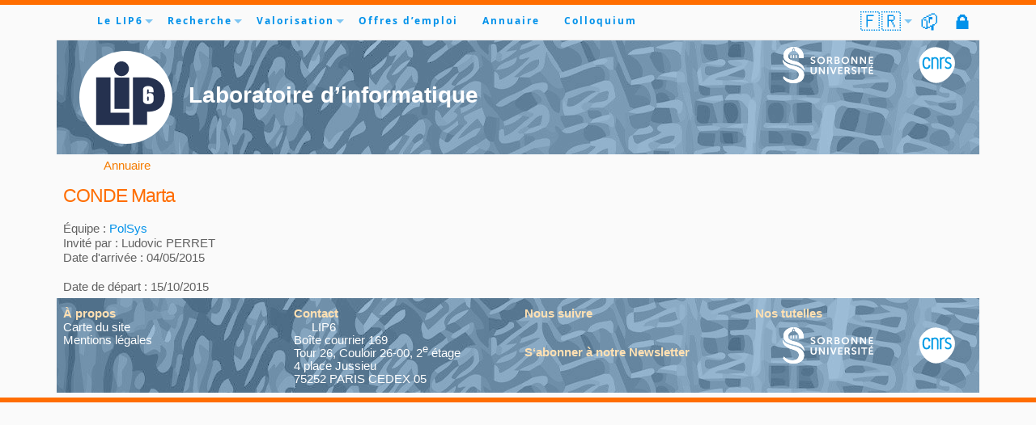

--- FILE ---
content_type: text/html; charset=UTF-8
request_url: https://www.lip6.fr/actualite/personnes-fiche.php?ident=I1001
body_size: 8038
content:
<!DOCTYPE html>
<!--[if lt IE 8 ]><html class='no-js ie ie7' lang='fr'> <![endif]-->
<!--[if IE 8 ]><html class='no-js ie ie8' lang='fr'> <![endif]-->
<!--[if (gte IE 8)|!(IE)]><!--><html class='no-js' xml:lang='fr' lang='fr'> <!--<![endif]-->
<head>
<meta http-equiv='content-type' content='text/html;charset=utf-8' >
<meta name='language' content='fr' >
<meta lang='fr' name='description' content='LIP6: UMR7606 - Laboratoire de recherche en informatique de Sorbonne Université' >
<meta name='viewport' content='width=device-width, initial-scale=1, viewport-fit=cover' >
<link rel='shortcut icon' type='image/png' href='../favicon.png' >
	<link href='../bootstrap/css/bootstrap.min.css' rel='stylesheet'>
<link rel='stylesheet' type='text/css' media='all' href='../css/color-scheme.css' >
<link rel='stylesheet' media='all' href='../css/fonts.css'>
<link rel='stylesheet' media='all' href='../css/font-awesome/css/all.min.css'>
<link rel='stylesheet' media='all' href='../css/superfish.css' >
<link rel='stylesheet' media='all' href='../css/navigation.css' >
<link rel='stylesheet' media='all' href='../css/superfish-adapt.css' >
<link rel='stylesheet' media='all' href='../css/common.css' >
<link rel='stylesheet' media='all' href='../css/su.css' >
<link rel='stylesheet' media='all' href='../css/header_footer.css' >
<link rel='stylesheet'  media='all' href='../css/blue.css' >
<link rel='stylesheet'  media='print' href='../css/su-print.css' >
<script src='../js/jquery.js'></script>
<script src='../js/modernizr-3.3.1-custom.min.js'></script>
<script src='../js/jquery.fittext.js'></script>
<script src='../js/hoverIntent.js'></script>
<script src='../js/superfish.js'></script>
	<script src='../bootstrap/js/bootstrap.bundle.min.js'></script>
<meta name='robots' content='index, nofollow'>
<title>CONDE Marta</title>
</body>
</head>
<body>
	<div class='container-md g-0'>
<!-- Header
================================================== -->
<header class='header-content ' id='top'>
<div class='row'>
<nav id='nav-wrap'>
<a class='mobile-btn' href='#nav-wrap' title='Show navigation'>Show Menu</a>
<a class='mobile-btn' href='#' title='Hide navigation'>Hide Menu</a>

<ul id='navigation' class='sf-menu fa-ul'>
<li class='home'><a href='../'><i class='fa-li fa fa-home'></i>&nbsp;</a></li>
<li class='has-children'><a href='#'>Le LIP6</a>
	<ul>
		<li class='nav-item'><a href='../presentation/directeur.php'>À propos</a></li>
		<li class='nav-item'><a href='../actualite/press.php?type_press=INFLUENCE'>Rayonnement Scientifique</a></li>
		<li class='nav-item'><a href='../presentation/organigramme.php'>Organigrammes</a></li>
		<li class='has-children'><a href='#'>Organisation</a>
		<ul>
			<li class='nav-item'><a href='../presentation/organisation-direction.php'>Comité de Direction</a></li>
			<li class='nav-item'><a href='../presentation/organisation-serv-adm.php'>Direction Adminis&shy;trative et Financière</a></li>
			<li class='nav-item'><a href='../presentation/organisation-serv-info.php'>Direction de l’Ingénierie Numérique</a></li>
			<li class='nav-item'><a href='../presentation/organisation-conseil-scien.php'>Conseil scientifique</a></li>
			<li class='nav-item'><a href='../presentation/organisation-conseil-labo.php'>Conseil de laboratoire</a></li>
			<li class='nav-item'><a href='../presentation/organisation-conseil-doct.php'>Conseil des doctorants</a></li>
		</ul></li>
		<li class='nav-item'><a href='../actualite/press.php?type_press=MEDIATION'>Médiation Scientifique</a></li>
		<li class='nav-item'><a href='../liens/environnement.php'>Enseignements</a></li>
		<li class='nav-item'><a href='../informations/comment.php'>Localisation & Contact</a></li>
	</ul></li>
<li class='has-children'><a href='#'>Recherche</a>
	<ul>
		<li class='nav-item'><a href='../recherche/index.php'>Axes & Équipes</a></li>
		<li class='nav-item'><a href='../production/publications.php'>Publications</a></li>
		<li class='nav-item'><a class='has-children' href='#'>Projets</a>
			<ul>
				<li class='nav-item'><a href='../recherche/erc.php'>Projets ERC</a></li>
				<li class='nav-item'><a href='../recherche/projets.php?type_projet=EUR'>Projets Européens</a></li>
				<li class='nav-item'><a href='../recherche/projets.php?type_projet=PEPR'>France 2030</a></li>
				<li class='nav-item'><a href='../recherche/projets.php?type_projet=ANR'>Projets ANR</a></li>
			</ul>
		</li>
	<li class='nav-item'><a href='../production/rapport-activite.php'>Rapports d’activité</a></li>
	</ul></li>
<li class='has-children'><a href='#'>Valorisation</a>
	<ul>
	<li class='nav-item'><a href='../recherche/valorisation.php'>Nos compétences</a></li>
	<li class='nav-item'><a href='../recherche/collaborer.php'>Collaborer avec nous</a></li>
	<li class='nav-item'><a href='../production/logiciels.php'>Logiciels</a></li>
	<li class='nav-item'><a href='../production/brevets.php'>Brevets</a></li>
	<li class='nav-item'><a href='../production/startups.php'>Start-ups</a></li>
	</ul></li>
<li class='nav-item'><a href='../recherche/emplois.php'>Offres d’emploi</a></li>
<li class='nav-item'><a class='current' href='../informations/annuaire.php'>Annuaire</a></li>
<li class='nav-item'><a href='../colloquium/'>Colloquium</a></li>
<a class='intranet' href='https://intranet.lip6.fr' title='Intranet'>🔒</a>
<a class='webmail' href='https://webmail.lip6.fr' title='WebMail'>📫</a>
<li class='has-children languages'><a href='/actualite/personnes-fiche.php?ident=I1001&amp;LANG=fr' class='langue_courante' title='Accéder à la version française'>🇫🇷</a>
		<ul
><li class='nav-item'><a href='/actualite/personnes-fiche.php?ident=I1001&amp;LANG=fr' class='langue_courante' title='Accéder à la version française'>🇫🇷</a></a></li><li class='nav-item'><a href='/actualite/personnes-fiche.php?ident=I1001&amp;LANG=en' title='Accéder à la version anglaise'>🇬🇧</a></a></li>	</ul></li>
</ul> <!-- end #navigation -->
</nav> <!-- end #nav-wrap -->
</div>
<div class='row'>
<div class='col-6'>
<a href='..'><svg id='LIP6' version='1.1' xmlns='http://www.w3.org/2000/svg' xmlns:xlink='http://www.w3.org/1999/xlink' x='0' y='0' viewBox='0, 0, 195, 183'>
-<g>
	<path d="M97.5,181.25 C47.932,181.25 7.75,141.068 7.75,91.5 C7.75,41.932 47.932,1.75 97.5,1.75 C147.068,1.75 187.25,41.932 187.25,91.5 C187.25,141.068 147.068,181.25 97.5,181.25 z" fill="#FFFFFF"/>
	<path fill="var(--LIP6_logo_color)" d="M40.241,52.844 L67.937,52.844 L67.937,121.309 L104.124,121.309 L104.124,145 L40.241,145 z"/>
	<path fill="var(--LIP6_logo_color)" d="M75.578,53.26 L104.12,53.26 L104.12,113.74 L75.578,113.74 z"/>
	<path fill="var(--LIP6_logo_color)" d="M138.441,52.844 L111.259,52.844 L111.259,144.358 L138.441,144.358 L138.441,119.101 C138.441,119.101 172.759,122.498 172.759,87.841 C172.759,53.184 138.441,52.844 138.441,52.844 z M130.458,77.072 C130.58,75.727 130.635,74.453 131.521,73.252 C132.407,72.05 133.618,71.15 135.151,70.549 C136.686,69.949 138.455,69.649 140.461,69.649 C142.933,69.649 144.959,70.028 146.544,70.787 C148.129,71.545 149.262,72.613 149.946,73.993 C150.629,75.372 150.972,79.461 150.972,81.556 L141.557,81.556 C141.557,79.987 141.538,77.801 141.502,77.391 C141.465,76.981 141.29,76.638 140.973,76.359 C140.657,76.082 140.568,75.943 140.025,75.943 C139.57,75.943 139.478,76.074 139.185,76.336 C138.891,76.599 138.722,76.938 138.678,77.351 C138.636,77.765 138.611,78.599 138.611,79.856 L138.611,85.889 C139.062,84.998 139.725,84.329 140.598,83.883 C141.471,83.437 142.549,83.214 143.83,83.214 C145.446,83.214 146.874,83.628 148.11,84.457 C149.347,85.287 150.135,86.281 150.469,87.441 C150.803,88.602 150.972,90.171 150.972,92.145 L150.972,92.974 C150.972,95.323 150.876,97.07 150.688,98.217 C150.5,99.364 149.994,100.424 149.173,101.398 C148.351,102.373 147.226,103.128 145.793,103.667 C144.36,104.206 142.693,104.475 140.788,104.475 C138.419,104.475 136.478,104.165 134.967,103.544 C133.456,102.922 132.289,102.029 131.467,100.863 C130.646,99.697 130.619,98.471 130.481,97.188"/>
	<path fill="var(--LIP6_logo_color)" d="M138.611,94.659 C138.611,96.145 138.746,97.116 139.019,97.574 C139.29,98.032 139.43,98.261 140.062,98.261 C140.444,98.261 140.722,98.374 141.175,97.695 C141.571,97.298 141.515,95.766 141.556,94.92 L141.556,92.995 C141.556,91.802 141.415,90.983 141.137,90.539 C140.858,90.095 140.715,89.874 140.084,89.874 C139.467,89.874 139.326,90.086 139.041,90.509 C138.754,90.932 138.611,91.762 138.611,92.997 L138.611,94.659 L138.611,94.659 z"/>
	<path fill="var(--LIP6_logo_color)" d="M103.44,36.271 C103.44,44.152 97.051,50.541 89.17,50.541 C81.288,50.541 74.899,44.152 74.899,36.271 C74.899,28.389 81.288,22 89.17,22 C97.051,22 103.44,28.389 103.44,36.271 z"/>
</g>
</svg>
</a>
<span class='lab_title'>Laboratoire d’informatique</span>
</div>
<div class='col-3'>
</div>
<div class='col-3'>
<div class='row align-middle'><div class='col-8'>
	<a href='https://sciences.sorbonne-universite.fr' target='_blank' rel='noopener'><svg xmlns="http://www.w3.org/2000/svg" xmlns:xlink="http://www.w3.org/1999/xlink" id="SU" version="1.1" x="0px" y="0px" viewBox="0 0 112 45" enable-background="new 0 0 112 45" xml:space="preserve" class="injected-svg inline-svg">
<title>Sorbonne Universt&#xE9;</title>
    <path id="Trac" fill="var(--SU_logo_color)" stroke="none" d="M 12.8 14.1 L 14.3 14.1 L 14.3 10.799999 C 14.3 10.400002 14 10 13.5 10 C 13.1 10 12.7 10.299999 12.7 10.799999 L 12.7 14.1 L 12.8 14.1 Z"/>
    <path id="path1" fill="var(--SU_logo_color)" stroke="none" d="M 9.6 14.1 L 11.1 14.1 L 11.1 10.799999 C 11.1 10.400002 10.8 10 10.3 10 C 9.9 10 9.5 10.299999 9.5 10.799999 L 9.5 14.1 L 9.6 14.1 Z"/>
    <path id="path2" fill="var(--SU_logo_color)" stroke="none" d="M 16 14.1 L 17.5 14.1 L 17.5 10.799999 C 17.5 10.400002 17.200001 10 16.700001 10 C 16.299999 10 15.9 10.299999 15.9 10.799999 L 16 14.1 L 16 14.1 Z"/>
    <path id="path3" fill="var(--SU_logo_color)" stroke="none" d="M 13.9 1.900002 C 14.9 2.099998 15.3 3 15.3 3.599998 L 15.3 4.900002 L 16.200001 4.900002 L 16.200001 5.599998 C 18.6 6.700001 20.299999 9.200001 20.299999 11.799999 L 20.299999 11.799999 L 20.299999 14 L 25.9 14 L 25.9 11.700001 C 25.799999 4.5 20.6 0.099998 13.7 0 L 13.9 1.900002 Z"/>
    <path id="path4" fill="var(--SU_logo_color)" stroke="none" d="M 13.9 1.900002 C 14.9 2.099998 15.3 3 15.3 3.599998 L 15.3 4.900002 L 16.200001 4.900002 L 16.200001 5.599998 C 18.6 6.700001 20.299999 9.200001 20.299999 11.799999 L 20.299999 11.799999 L 20.299999 14 L 25.9 14 L 25.9 11.700001 C 25.799999 4.5 20.6 0.099998 13.7 0 L 13.9 1.900002 Z"/>
    <path id="path5" fill="var(--SU_logo_color)" stroke="none" d="M 12.9 3.5 L 12.9 4.799999 L 14.3 4.799999 L 14.3 3.5 C 14.3 3.099998 14 2.799999 13.6 2.799999 C 13.2 2.900002 12.9 3.200001 12.9 3.5"/>
    <path id="path6" fill="var(--SU_logo_color)" stroke="none" d="M 12.9 3.5 L 12.9 4.799999 L 14.3 4.799999 L 14.3 3.5 C 14.3 3.099998 14 2.799999 13.6 2.799999 C 13.2 2.900002 12.9 3.200001 12.9 3.5"/>
    <path id="path7" fill="var(--SU_logo_color)" stroke="none" d="M 14.6 17.6 C 8.9 16.1 6.7 14.9 6.7 11.299999 C 6.7 8.700001 8.4 6.5 10.9 5.5 L 10.9 4.900002 L 11.8 4.900002 L 11.8 3.599998 C 11.8 3 12.2 2.099998 13.2 1.900002 L 13.4 0 C 6.5 0.099998 0.6 4.799999 0.9 11.299999 C 1.2 18.5 9.1 20.5 13.4 21.4 C 16.799999 22.1 24.799999 24 26.799999 29.700001 C 26.799999 29.700001 27.6 20.299999 14.6 17.6"/>
    <path id="path8" fill="var(--SU_logo_color)" stroke="none" d="M 14.6 17.6 C 8.9 16.1 6.7 14.9 6.7 11.299999 C 6.7 8.700001 8.4 6.5 10.9 5.5 L 10.9 4.900002 L 11.8 4.900002 L 11.8 3.599998 C 11.8 3 12.2 2.099998 13.2 1.900002 L 13.4 0 C 6.5 0.099998 0.6 4.799999 0.9 11.299999 C 1.2 18.5 9.1 20.5 13.4 21.4 C 16.799999 22.1 24.799999 24 26.799999 29.700001 C 26.799999 29.700001 27.6 20.299999 14.6 17.6"/>
    <path id="path9" fill="var(--SU_logo_color)" stroke="none" d="M 12.7 27.6 C 18.5 29.4 20 31.5 20 34.5 C 20 39.099998 16.4 41 11.9 41 C 7.6 41 3.9 39 1.4 36.400002 L 0.5 38.299999 C 2.2 41.799999 7.3 45 13 45 L 13 45 L 13 45 C 20.299999 45.099998 26.5 41.599998 26.5 34.799999 C 26.5 27.4 18.4 24.5 14 23.5 C 10.5 22.700001 1.6 20.4 0 15.4 C 0.1 15.4 -1.7 24 12.7 27.6"/>
    <path id="path10" fill="var(--SU_logo_color)" stroke="none" d="M 12.7 27.6 C 18.5 29.4 20 31.5 20 34.5 C 20 39.099998 16.4 41 11.9 41 C 7.6 41 3.9 39 1.4 36.400002 L 0.5 38.299999 C 2.2 41.799999 7.3 45 13 45 L 13 45 L 13 45 C 20.299999 45.099998 26.5 41.599998 26.5 34.799999 C 26.5 27.4 18.4 24.5 14 23.5 C 10.5 22.700001 1.6 20.4 0 15.4 C 0.1 15.4 -1.7 24 12.7 27.6"/>
    <path id="path11" fill="var(--SU_color)" stroke="none" d="M 35.200001 18.799999 C 35.200001 18.799999 36.200001 19.700001 37.5 19.700001 C 38.200001 19.700001 38.799999 19.4 38.799999 18.6 C 38.799999 17 34.5 17.299999 34.5 14.6 C 34.5 13.1 35.799999 12.100002 37.599998 12.100002 C 39.400002 12.100002 40.299999 13 40.299999 13 L 39.599998 14.299999 C 39.599998 14.299999 38.700001 13.5 37.599998 13.5 C 36.799999 13.5 36.200001 13.9 36.200001 14.5 C 36.200001 16.1 40.5 15.700001 40.5 18.5 C 40.5 19.9 39.400002 21.1 37.5 21.1 C 35.5 21.1 34.400002 19.9 34.400002 19.9 L 35.200001 18.799999 Z"/>
    <path id="path12" fill="var(--SU_color)" stroke="none" d="M 47.5 19.799999 C 49.200001 19.799999 50.5 18.5 50.5 16.700001 C 50.5 15 49.200001 13.700001 47.5 13.700001 C 45.799999 13.700001 44.5 15 44.5 16.700001 C 44.5 18.4 45.799999 19.799999 47.5 19.799999 M 47.5 12.200001 C 50.200001 12.200001 52.200001 14.200001 52.200001 16.700001 C 52.200001 19.299999 50.200001 21.299999 47.5 21.299999 C 44.799999 21.299999 42.799999 19.299999 42.799999 16.700001 C 42.799999 14.1 44.799999 12.200001 47.5 12.200001"/>
    <path id="path13" fill="var(--SU_color)" stroke="none" d="M 58 16.4 C 58.900002 16.4 59.400002 15.9 59.400002 15 C 59.400002 14.200001 59 13.6 57.700001 13.6 L 56.400002 13.6 L 56.400002 16.299999 L 58 16.4 L 58 16.4 Z M 54.799999 12.299999 L 57.700001 12.299999 C 58.700001 12.299999 59.099998 12.400002 59.5 12.5 C 60.400002 12.900002 61 13.700001 61 14.9 C 61 15.9 60.400002 16.9 59.5 17.299999 L 59.5 17.299999 C 59.5 17.299999 59.599998 17.4 59.799999 17.700001 L 61.700001 21 L 59.900002 21 L 58.099998 17.700001 L 56.5 17.700001 L 56.5 21 L 54.799999 21 C 54.799999 21 54.799999 12.299999 54.799999 12.299999 Z"/>
    <path id="path14" fill="var(--SU_color)" stroke="none" d="M 67.5 19.700001 C 68.300003 19.700001 68.800003 19.200001 68.800003 18.4 C 68.800003 17.700001 68.300003 17.1 67.5 17.1 L 65.699997 17.1 L 65.699997 19.6 L 67.5 19.700001 L 67.5 19.700001 Z M 67.300003 15.9 C 68 15.9 68.400002 15.4 68.400002 14.799999 C 68.400002 14.200001 68 13.700001 67.199997 13.700001 L 65.599998 13.700001 L 65.599998 15.9 L 67.300003 15.9 Z M 64.099998 12.299999 L 67.400002 12.299999 C 69 12.299999 70.199997 13.1 70.199997 14.6 C 70.199997 15.4 69.800003 16.1 69.099998 16.5 L 69.099998 16.5 C 70.099998 16.799999 70.599998 17.700001 70.599998 18.6 C 70.599998 20.299999 69.099998 21.1 67.5 21.1 L 64.199997 21.1 L 64.199997 12.299999 L 64.099998 12.299999 Z"/>
    <path id="path15" fill="var(--SU_color)" stroke="none" d="M 77.400002 19.799999 C 79.099998 19.799999 80.400002 18.5 80.400002 16.700001 C 80.400002 15 79.099998 13.700001 77.400002 13.700001 C 75.699997 13.700001 74.400002 15 74.400002 16.700001 C 74.400002 18.4 75.699997 19.799999 77.400002 19.799999 M 77.400002 12.200001 C 80.099998 12.200001 82.099998 14.200001 82.099998 16.700001 C 82.099998 19.299999 80.099998 21.299999 77.400002 21.299999 C 74.699997 21.299999 72.699997 19.299999 72.699997 16.700001 C 72.699997 14.1 74.699997 12.200001 77.400002 12.200001"/>
    <path id="path16" fill="var(--SU_color)" stroke="none" d="M 84.900002 12.299999 L 86.599998 12.299999 L 90 17.299999 C 90.300003 17.799999 90.800003 18.700001 90.800003 18.700001 L 90.800003 18.700001 C 90.800003 18.700001 90.699997 17.9 90.699997 17.299999 L 90.699997 12.299999 L 92.300003 12.299999 L 92.300003 21 L 90.699997 21 L 87.199997 16 C 86.900002 15.5 86.400002 14.6 86.400002 14.6 L 86.400002 14.6 C 86.400002 14.6 86.5 15.4 86.5 16 L 86.5 21 L 84.800003 21 L 84.900002 12.299999 L 84.900002 12.299999 Z"/>
    <path id="path17" fill="var(--SU_color)" stroke="none" d="M 95.599998 12.299999 L 97.300003 12.299999 L 100.699997 17.299999 C 101 17.799999 101.5 18.700001 101.5 18.700001 L 101.5 18.700001 C 101.5 18.700001 101.400002 17.9 101.400002 17.299999 L 101.400002 12.299999 L 103 12.299999 L 103 21 L 101.400002 21 L 98 16 C 97.699997 15.5 97.199997 14.6 97.199997 14.6 L 97.199997 14.6 C 97.199997 14.6 97.300003 15.4 97.300003 16 L 97.300003 21 L 95.599998 21 L 95.599998 12.299999 Z"/>
    <path id="path18" fill="var(--SU_color)" stroke="none" d="M 106.400002 12.299999 L 106.400002 21.1 L 112 21.1 L 112 19.700001 L 108 19.700001 L 108 17.4 L 111.099998 17.4 L 111.099998 16 L 108 16 L 108 13.700001 L 111.800003 13.700001 L 111.800003 12.299999 Z"/>
    <path id="path19" fill="var(--SU_color)" stroke="none" d="M 34.5 24.9 L 36.200001 24.9 L 36.200001 30.599998 C 36.200001 31.799999 37 32.5 38.200001 32.5 C 39.400002 32.5 40.200001 31.799999 40.200001 30.599998 L 40.200001 25 L 41.900002 25 L 41.900002 30.700001 C 41.900002 32.700001 40.400002 34 38.200001 34 C 36 34 34.5 32.700001 34.5 30.700001 L 34.5 24.9 Z"/>
    <path id="path20" fill="var(--SU_color)" stroke="none" d="M 44.700001 25 L 46.400002 25 L 49.799999 30 C 50.099998 30.5 50.599998 31.400002 50.599998 31.400002 L 50.599998 31.400002 C 50.599998 31.400002 50.5 30.599998 50.5 30 L 50.5 25 L 52.099998 25 L 52.099998 33.700001 L 50.5 33.700001 L 47.099998 28.700001 C 46.799999 28.200001 46.299999 27.299999 46.299999 27.299999 L 46.299999 27.299999 C 46.299999 27.299999 46.400002 28.099998 46.400002 28.700001 L 46.400002 33.700001 L 44.700001 33.700001 L 44.700001 25 Z"/>
    <path id="path21" fill="var(--SU_color)" stroke="none" d="M 55 25 L 56.700001 25 L 56.700001 33.700001 L 55 33.700001 Z"/>
    <path id="path22" fill="var(--SU_color)" stroke="none" d="M 58.5 25 L 60.299999 25 L 62.299999 30.700001 C 62.5 31.200001 62.599998 32 62.599998 32 L 62.599998 32 C 62.599998 32 62.799999 31.200001 62.900002 30.700001 L 64.900002 25 L 66.699997 25 L 63.400002 33.700001 L 61.799999 33.700001 L 58.5 25 Z"/>
    <path id="path23" fill="var(--SU_color)" stroke="none" d="M 68.599998 25 L 74 25 L 74 26.400002 L 70.199997 26.400002 L 70.199997 28.700001 L 73.300003 28.700001 L 73.300003 30 L 70.199997 30 L 70.199997 32.400002 L 74.199997 32.400002 L 74.199997 33.700001 L 68.599998 33.700001 Z"/>
    <path id="path24" fill="var(--SU_color)" stroke="none" d="M 79.699997 29.099998 C 80.599998 29.099998 81.099998 28.599998 81.099998 27.700001 C 81.099998 26.900002 80.699997 26.299999 79.400002 26.299999 L 78.099998 26.299999 L 78.099998 29 L 79.699997 29 L 79.699997 29.099998 Z M 76.599998 25 L 79.5 25 C 80.5 25 80.900002 25.099998 81.300003 25.200001 C 82.199997 25.599998 82.800003 26.400002 82.800003 27.599998 C 82.800003 28.599998 82.199997 29.599998 81.300003 30 L 81.300003 30 C 81.300003 30 81.400002 30.099998 81.599998 30.400002 L 83.5 33.700001 L 81.699997 33.700001 L 79.900002 30.400002 L 78.300003 30.400002 L 78.300003 33.700001 L 76.599998 33.700001 C 76.599998 33.700001 76.599998 25 76.599998 25 Z"/>
    <path id="path25" fill="var(--SU_color)" stroke="none" d="M 85.900002 31.5 C 85.900002 31.5 86.900002 32.400002 88.199997 32.400002 C 88.900002 32.400002 89.5 32.099998 89.5 31.299999 C 89.5 29.700001 85.199997 30 85.199997 27.299999 C 85.199997 25.799999 86.5 24.799999 88.300003 24.799999 C 90.099998 24.799999 91 25.700001 91 25.700001 L 90.300003 27 C 90.300003 27 89.400002 26.200001 88.300003 26.200001 C 87.5 26.200001 86.900002 26.599998 86.900002 27.200001 C 86.900002 28.799999 91.199997 28.400002 91.199997 31.200001 C 91.199997 32.599998 90.099998 33.799999 88.199997 33.799999 C 86.199997 33.799999 85.099998 32.599998 85.099998 32.599998 L 85.900002 31.5 Z"/>
    <path id="path26" fill="var(--SU_color)" stroke="none" d="M 93.400002 25 L 95.099998 25 L 95.099998 33.700001 L 93.400002 33.700001 Z"/>
    <path id="path27" fill="var(--SU_color)" stroke="none" d="M 99.900002 26.400002 L 96.900002 26.400002 L 96.900002 25 L 104.5 25 L 104.5 26.400002 L 101.5 26.400002 L 101.5 33.700001 L 99.900002 33.700001 Z"/>
    <path id="path28" fill="var(--SU_color)" stroke="none" d="M 106.400002 25 L 106.400002 33.700001 L 112.099998 33.700001 L 112.099998 32.299999 L 108.099998 32.299999 L 108.099998 30 L 111.199997 30 L 111.199997 28.599998 L 108 28.599998 L 108 26.299999 L 111.800003 26.299999 L 111.800003 25 L 106.400002 25 Z M 109.5 22.700001 L 108.5 24.4 L 109.800003 24.4 L 111.099998 22.700001 L 109.5 22.700001 Z"/>
</svg>
</a>
</div>
<div class='col-4'>
	<a href='https://www.cnrs.fr' target='_blank' rel='noopener'><svg xmlns="http://www.w3.org/2000/svg" xmlns:xlink="http://www.w3.org/1999/xlink" id="CNRS" version="1.1" x="0px" y="0px" width="75px" height="75px" viewBox="184.629 85.914 55.276 55.276" enable-background="new 184.629 85.914 55.276 55.276" xml:space="preserve">
	 <title>Centre National de la Recherche Scientifique</title>
<g>
	<path fill="white" d="M211.401,86.369c-0.49-0.029-0.978-0.046-1.46-0.046c-6.745-0.008-12.854,2.863-18.176,8.556   c-4.84,5.171-6.467,9.336-6.451,14.361c0.008,2.688,0.485,5.625,1.191,9.097c1.328,6.526,5.201,12.824,10.629,17.285   c4.153,3.412,8.786,5.158,13.67,5.19c2.529,0.016,5.125-0.426,7.759-1.334c8.499-2.933,16.631-11.332,19.771-20.423   c0.994-2.876,1.477-5.678,1.469-8.342c-0.025-6.513-3.002-12.221-8.685-16.302C224.22,89.456,217.588,86.752,211.401,86.369z"/>
	<g>
		<path fill="var(--color_scheme_selected_tab_background)" d="M201.699,113.656h-1.869l-0.003,0.054c-0.016,0.364-0.231,3.542-3.076,3.542    c-2.542,0-3.833-2.278-3.835-6.771c0.002-4.492,1.293-6.771,3.835-6.771c2.893,0,3.068,3.396,3.076,3.542l0.003,0.054h1.869    c0.172,0,0.339-0.069,0.46-0.193c0.116-0.119,0.175-0.272,0.167-0.432c-0.038-0.881-0.49-5.279-5.6-5.279    c-4.129,0-6.312,3.139-6.312,9.075c0,5.947,2.182,9.094,6.312,9.094c4.916,0,5.527-4.017,5.6-5.247    c0.011-0.17-0.046-0.335-0.164-0.458C202.041,113.726,201.872,113.656,201.699,113.656z"/>
		<path fill="var(--color_scheme_selected_tab_background)" d="M230.739,109.397L230.739,109.397l-1.607-0.7c-1.549-0.679-2.096-1.341-2.096-2.529    c0-1.549,1.131-2.588,2.816-2.588c0.997,0,1.813,0.204,2.813,1.22l0.054,0.057l0.859-0.786c0.499-0.461,0.353-0.879,0.146-1.146    c-0.838-0.988-2.182-1.529-3.79-1.529c-3.097,0-5.347,2.02-5.347,4.805c0,2.737,1.725,3.882,3.588,4.712l1.643,0.732    c1.652,0.74,2.438,1.371,2.438,2.96c0,2.166-1.958,2.745-3.114,2.745c-0.994,0-2.104-0.213-3.464-1.754l-0.054-0.062l-0.895,0.786    c-0.461,0.404-0.463,0.752-0.016,1.328c1.23,1.584,3.038,1.915,4.336,1.915c2.807,0,5.652-1.724,5.652-5.021    C234.702,111.687,233.118,110.421,230.739,109.397z"/>
		<path fill="var(--color_scheme_selected_tab_background)" d="M214.866,106.59c0-2.804-2.274-5.18-5.078-5.18c-1.32,0-2.521,0.504-3.424,1.328v-0.964h-1.688    c-0.509,0-0.703,0.331-0.703,0.714v16.366c0,0.46,0.28,0.705,0.695,0.705h1.689v-12.87c0-1.691,1.371-3.063,3.063-3.063    s3.063,1.371,3.063,3.063v12.873h1.678c0.466,0,0.706-0.259,0.706-0.703C214.866,118.86,214.866,106.607,214.866,106.59z"/>
		<path fill="var(--color_scheme_selected_tab_background)" d="M224.554,102.634c0.089-0.111,0.143-0.248,0.143-0.399c0-0.282-0.183-0.517-0.437-0.604    c-0.487-0.164-1.01-0.253-1.551-0.253c-1.32,0-2.521,0.504-3.424,1.328v-0.964h-1.689c-0.509,0-0.703,0.331-0.703,0.714v16.363    c0,0.46,0.283,0.705,0.698,0.705h1.688v-12.869c0-1.692,1.371-3.063,3.063-3.063c0.442,0,0.862,0.098,1.242,0.265l0.975-1.226    L224.554,102.634z"/>
	</g>
</g>
</svg>
</a>
</div>
</div>
</div>
</div>
</header>
<!-- Content
================================================== -->
<div class='my-content-wrap'>
<div class='row'>
<div class='col-12'>
<ul class='nav fil'>
<li class='nav-item home'><a class='nav-link' href='../'><i class='fa fa-home'></i></a></li>
<li class='nav-item'><a class='nav-link' href='../informations/annuaire.php'><i class='fa-solid fa-angle-right'></i> Annuaire</a></li></ul>
</div><!-- col -->
</div><!-- row -->

<div class='row'>
<div class='col identite'>
<h1>CONDE Marta</h1>
<br>Équipe : <a href='../recherche/team.php?acronyme=PolSys'>PolSys</a><br>
Invité par : Ludovic PERRET<br>Date d'arrivée : 04/05/2015<br>
</div>
</div>
<br><span class='row'><span class='col'>Date de départ : 15/10/2015  <i class='fa-solid fa-arrow-right-from-bracket'></i></span></span>
<footer class='footer-content  fw-medium'>
<div class='row'>
<div class='col-sm-6 col-md-6 col-lg-3'>
<h1 class='fs-4 fw-semibold'>À propos</h1>
	<a href='../carte/carte.php'rel='nofollow'>Carte du site</a><br>
	<a href='../apropos.php'rel='nofollow'>Mentions légales</a></br>
</div>
<div class='col-sm-6 col-md-6 col-lg-3'>
<h1 class='fs-4 fw-semibold'>Contact</h1>
<script nonce="R4nd0m-mail">document.write("<n uers=\"znvygb:jnqz@yvc6.se\" ery=\"absbyybj\">".replace(/[a-zA-Z]/g, function(c){return String.fromCharCode((c<="Z"?90:122)>=(c=c.charCodeAt(0)+13)?c:c-26);}));</script><i class='fa fa-envelope'></i></a>	<span class='vcard'>
	<span class='geo'>48.8469752;2.3543572</span>
	<span class='fn org'>LIP6</span>
	<span class='adr'>
		<span class='post-office-box'>Boîte courrier 169</span>
		<span class='street-address'>Tour 26, Couloir 26-00, 2<sup>e</sup> étage</span>
		<span class='street-address'>4 place Jussieu</span>
		<span class='postal-code'>75252</span>
		<span class='locality'>Paris Cedex 05</span>
		<span class='country-name'>France</span>
		<span class='url'>https://www.lip6.fr</span>
	</span>
</span>
</div>
<div class='col-sm-6 col-md-6 col-lg-3'>
<h1 class='fs-4 fw-semibold'>Nous suivre</h1>
<a href='https://bsky.app/profile/lip6.fr' title='Bluesky remplace X' target='_new' rel='noopener' class='brands'><i class='fs-2 fa-brands fa-bluesky'>&nbsp;</i></a>
<a href='https://www.linkedin.com/company/lip6' title='LinkedIn' target='_new' rel='noopener' class='brands'><i class='fs-2 fa-brands fa-linkedin'>&nbsp;</i></a>
<a href='https://www.youtube.com/@lip6_lab' title='YouTube' target='_new' rel='noopener' class='brands'><i class='fs-2 fa-brands fa-youtube'></i></a>
<a href='mailto:sympa@listes.lip6.fr?subject=subscribe%20newsletter'><h1 class='fs-4 fw-semibold'>S‘abonner à notre Newsletter</h1>
			<i class='fs-2 fa-solid fa-newspaper'></i></a>
</div>
<div class='col-sm-6 col-md-6 col-lg-3'>
<h1 class='fs-4 fw-semibold'>Nos tutelles</h1>
<div class='row align-middle'><div class='col-8'>
	<a href='https://sciences.sorbonne-universite.fr' target='_blank' rel='noopener'><svg xmlns="http://www.w3.org/2000/svg" xmlns:xlink="http://www.w3.org/1999/xlink" id="SU" version="1.1" x="0px" y="0px" viewBox="0 0 112 45" enable-background="new 0 0 112 45" xml:space="preserve" class="injected-svg inline-svg">
<title>Sorbonne Universt&#xE9;</title>
    <path id="Trac" fill="var(--SU_logo_color)" stroke="none" d="M 12.8 14.1 L 14.3 14.1 L 14.3 10.799999 C 14.3 10.400002 14 10 13.5 10 C 13.1 10 12.7 10.299999 12.7 10.799999 L 12.7 14.1 L 12.8 14.1 Z"/>
    <path id="path1" fill="var(--SU_logo_color)" stroke="none" d="M 9.6 14.1 L 11.1 14.1 L 11.1 10.799999 C 11.1 10.400002 10.8 10 10.3 10 C 9.9 10 9.5 10.299999 9.5 10.799999 L 9.5 14.1 L 9.6 14.1 Z"/>
    <path id="path2" fill="var(--SU_logo_color)" stroke="none" d="M 16 14.1 L 17.5 14.1 L 17.5 10.799999 C 17.5 10.400002 17.200001 10 16.700001 10 C 16.299999 10 15.9 10.299999 15.9 10.799999 L 16 14.1 L 16 14.1 Z"/>
    <path id="path3" fill="var(--SU_logo_color)" stroke="none" d="M 13.9 1.900002 C 14.9 2.099998 15.3 3 15.3 3.599998 L 15.3 4.900002 L 16.200001 4.900002 L 16.200001 5.599998 C 18.6 6.700001 20.299999 9.200001 20.299999 11.799999 L 20.299999 11.799999 L 20.299999 14 L 25.9 14 L 25.9 11.700001 C 25.799999 4.5 20.6 0.099998 13.7 0 L 13.9 1.900002 Z"/>
    <path id="path4" fill="var(--SU_logo_color)" stroke="none" d="M 13.9 1.900002 C 14.9 2.099998 15.3 3 15.3 3.599998 L 15.3 4.900002 L 16.200001 4.900002 L 16.200001 5.599998 C 18.6 6.700001 20.299999 9.200001 20.299999 11.799999 L 20.299999 11.799999 L 20.299999 14 L 25.9 14 L 25.9 11.700001 C 25.799999 4.5 20.6 0.099998 13.7 0 L 13.9 1.900002 Z"/>
    <path id="path5" fill="var(--SU_logo_color)" stroke="none" d="M 12.9 3.5 L 12.9 4.799999 L 14.3 4.799999 L 14.3 3.5 C 14.3 3.099998 14 2.799999 13.6 2.799999 C 13.2 2.900002 12.9 3.200001 12.9 3.5"/>
    <path id="path6" fill="var(--SU_logo_color)" stroke="none" d="M 12.9 3.5 L 12.9 4.799999 L 14.3 4.799999 L 14.3 3.5 C 14.3 3.099998 14 2.799999 13.6 2.799999 C 13.2 2.900002 12.9 3.200001 12.9 3.5"/>
    <path id="path7" fill="var(--SU_logo_color)" stroke="none" d="M 14.6 17.6 C 8.9 16.1 6.7 14.9 6.7 11.299999 C 6.7 8.700001 8.4 6.5 10.9 5.5 L 10.9 4.900002 L 11.8 4.900002 L 11.8 3.599998 C 11.8 3 12.2 2.099998 13.2 1.900002 L 13.4 0 C 6.5 0.099998 0.6 4.799999 0.9 11.299999 C 1.2 18.5 9.1 20.5 13.4 21.4 C 16.799999 22.1 24.799999 24 26.799999 29.700001 C 26.799999 29.700001 27.6 20.299999 14.6 17.6"/>
    <path id="path8" fill="var(--SU_logo_color)" stroke="none" d="M 14.6 17.6 C 8.9 16.1 6.7 14.9 6.7 11.299999 C 6.7 8.700001 8.4 6.5 10.9 5.5 L 10.9 4.900002 L 11.8 4.900002 L 11.8 3.599998 C 11.8 3 12.2 2.099998 13.2 1.900002 L 13.4 0 C 6.5 0.099998 0.6 4.799999 0.9 11.299999 C 1.2 18.5 9.1 20.5 13.4 21.4 C 16.799999 22.1 24.799999 24 26.799999 29.700001 C 26.799999 29.700001 27.6 20.299999 14.6 17.6"/>
    <path id="path9" fill="var(--SU_logo_color)" stroke="none" d="M 12.7 27.6 C 18.5 29.4 20 31.5 20 34.5 C 20 39.099998 16.4 41 11.9 41 C 7.6 41 3.9 39 1.4 36.400002 L 0.5 38.299999 C 2.2 41.799999 7.3 45 13 45 L 13 45 L 13 45 C 20.299999 45.099998 26.5 41.599998 26.5 34.799999 C 26.5 27.4 18.4 24.5 14 23.5 C 10.5 22.700001 1.6 20.4 0 15.4 C 0.1 15.4 -1.7 24 12.7 27.6"/>
    <path id="path10" fill="var(--SU_logo_color)" stroke="none" d="M 12.7 27.6 C 18.5 29.4 20 31.5 20 34.5 C 20 39.099998 16.4 41 11.9 41 C 7.6 41 3.9 39 1.4 36.400002 L 0.5 38.299999 C 2.2 41.799999 7.3 45 13 45 L 13 45 L 13 45 C 20.299999 45.099998 26.5 41.599998 26.5 34.799999 C 26.5 27.4 18.4 24.5 14 23.5 C 10.5 22.700001 1.6 20.4 0 15.4 C 0.1 15.4 -1.7 24 12.7 27.6"/>
    <path id="path11" fill="var(--SU_color)" stroke="none" d="M 35.200001 18.799999 C 35.200001 18.799999 36.200001 19.700001 37.5 19.700001 C 38.200001 19.700001 38.799999 19.4 38.799999 18.6 C 38.799999 17 34.5 17.299999 34.5 14.6 C 34.5 13.1 35.799999 12.100002 37.599998 12.100002 C 39.400002 12.100002 40.299999 13 40.299999 13 L 39.599998 14.299999 C 39.599998 14.299999 38.700001 13.5 37.599998 13.5 C 36.799999 13.5 36.200001 13.9 36.200001 14.5 C 36.200001 16.1 40.5 15.700001 40.5 18.5 C 40.5 19.9 39.400002 21.1 37.5 21.1 C 35.5 21.1 34.400002 19.9 34.400002 19.9 L 35.200001 18.799999 Z"/>
    <path id="path12" fill="var(--SU_color)" stroke="none" d="M 47.5 19.799999 C 49.200001 19.799999 50.5 18.5 50.5 16.700001 C 50.5 15 49.200001 13.700001 47.5 13.700001 C 45.799999 13.700001 44.5 15 44.5 16.700001 C 44.5 18.4 45.799999 19.799999 47.5 19.799999 M 47.5 12.200001 C 50.200001 12.200001 52.200001 14.200001 52.200001 16.700001 C 52.200001 19.299999 50.200001 21.299999 47.5 21.299999 C 44.799999 21.299999 42.799999 19.299999 42.799999 16.700001 C 42.799999 14.1 44.799999 12.200001 47.5 12.200001"/>
    <path id="path13" fill="var(--SU_color)" stroke="none" d="M 58 16.4 C 58.900002 16.4 59.400002 15.9 59.400002 15 C 59.400002 14.200001 59 13.6 57.700001 13.6 L 56.400002 13.6 L 56.400002 16.299999 L 58 16.4 L 58 16.4 Z M 54.799999 12.299999 L 57.700001 12.299999 C 58.700001 12.299999 59.099998 12.400002 59.5 12.5 C 60.400002 12.900002 61 13.700001 61 14.9 C 61 15.9 60.400002 16.9 59.5 17.299999 L 59.5 17.299999 C 59.5 17.299999 59.599998 17.4 59.799999 17.700001 L 61.700001 21 L 59.900002 21 L 58.099998 17.700001 L 56.5 17.700001 L 56.5 21 L 54.799999 21 C 54.799999 21 54.799999 12.299999 54.799999 12.299999 Z"/>
    <path id="path14" fill="var(--SU_color)" stroke="none" d="M 67.5 19.700001 C 68.300003 19.700001 68.800003 19.200001 68.800003 18.4 C 68.800003 17.700001 68.300003 17.1 67.5 17.1 L 65.699997 17.1 L 65.699997 19.6 L 67.5 19.700001 L 67.5 19.700001 Z M 67.300003 15.9 C 68 15.9 68.400002 15.4 68.400002 14.799999 C 68.400002 14.200001 68 13.700001 67.199997 13.700001 L 65.599998 13.700001 L 65.599998 15.9 L 67.300003 15.9 Z M 64.099998 12.299999 L 67.400002 12.299999 C 69 12.299999 70.199997 13.1 70.199997 14.6 C 70.199997 15.4 69.800003 16.1 69.099998 16.5 L 69.099998 16.5 C 70.099998 16.799999 70.599998 17.700001 70.599998 18.6 C 70.599998 20.299999 69.099998 21.1 67.5 21.1 L 64.199997 21.1 L 64.199997 12.299999 L 64.099998 12.299999 Z"/>
    <path id="path15" fill="var(--SU_color)" stroke="none" d="M 77.400002 19.799999 C 79.099998 19.799999 80.400002 18.5 80.400002 16.700001 C 80.400002 15 79.099998 13.700001 77.400002 13.700001 C 75.699997 13.700001 74.400002 15 74.400002 16.700001 C 74.400002 18.4 75.699997 19.799999 77.400002 19.799999 M 77.400002 12.200001 C 80.099998 12.200001 82.099998 14.200001 82.099998 16.700001 C 82.099998 19.299999 80.099998 21.299999 77.400002 21.299999 C 74.699997 21.299999 72.699997 19.299999 72.699997 16.700001 C 72.699997 14.1 74.699997 12.200001 77.400002 12.200001"/>
    <path id="path16" fill="var(--SU_color)" stroke="none" d="M 84.900002 12.299999 L 86.599998 12.299999 L 90 17.299999 C 90.300003 17.799999 90.800003 18.700001 90.800003 18.700001 L 90.800003 18.700001 C 90.800003 18.700001 90.699997 17.9 90.699997 17.299999 L 90.699997 12.299999 L 92.300003 12.299999 L 92.300003 21 L 90.699997 21 L 87.199997 16 C 86.900002 15.5 86.400002 14.6 86.400002 14.6 L 86.400002 14.6 C 86.400002 14.6 86.5 15.4 86.5 16 L 86.5 21 L 84.800003 21 L 84.900002 12.299999 L 84.900002 12.299999 Z"/>
    <path id="path17" fill="var(--SU_color)" stroke="none" d="M 95.599998 12.299999 L 97.300003 12.299999 L 100.699997 17.299999 C 101 17.799999 101.5 18.700001 101.5 18.700001 L 101.5 18.700001 C 101.5 18.700001 101.400002 17.9 101.400002 17.299999 L 101.400002 12.299999 L 103 12.299999 L 103 21 L 101.400002 21 L 98 16 C 97.699997 15.5 97.199997 14.6 97.199997 14.6 L 97.199997 14.6 C 97.199997 14.6 97.300003 15.4 97.300003 16 L 97.300003 21 L 95.599998 21 L 95.599998 12.299999 Z"/>
    <path id="path18" fill="var(--SU_color)" stroke="none" d="M 106.400002 12.299999 L 106.400002 21.1 L 112 21.1 L 112 19.700001 L 108 19.700001 L 108 17.4 L 111.099998 17.4 L 111.099998 16 L 108 16 L 108 13.700001 L 111.800003 13.700001 L 111.800003 12.299999 Z"/>
    <path id="path19" fill="var(--SU_color)" stroke="none" d="M 34.5 24.9 L 36.200001 24.9 L 36.200001 30.599998 C 36.200001 31.799999 37 32.5 38.200001 32.5 C 39.400002 32.5 40.200001 31.799999 40.200001 30.599998 L 40.200001 25 L 41.900002 25 L 41.900002 30.700001 C 41.900002 32.700001 40.400002 34 38.200001 34 C 36 34 34.5 32.700001 34.5 30.700001 L 34.5 24.9 Z"/>
    <path id="path20" fill="var(--SU_color)" stroke="none" d="M 44.700001 25 L 46.400002 25 L 49.799999 30 C 50.099998 30.5 50.599998 31.400002 50.599998 31.400002 L 50.599998 31.400002 C 50.599998 31.400002 50.5 30.599998 50.5 30 L 50.5 25 L 52.099998 25 L 52.099998 33.700001 L 50.5 33.700001 L 47.099998 28.700001 C 46.799999 28.200001 46.299999 27.299999 46.299999 27.299999 L 46.299999 27.299999 C 46.299999 27.299999 46.400002 28.099998 46.400002 28.700001 L 46.400002 33.700001 L 44.700001 33.700001 L 44.700001 25 Z"/>
    <path id="path21" fill="var(--SU_color)" stroke="none" d="M 55 25 L 56.700001 25 L 56.700001 33.700001 L 55 33.700001 Z"/>
    <path id="path22" fill="var(--SU_color)" stroke="none" d="M 58.5 25 L 60.299999 25 L 62.299999 30.700001 C 62.5 31.200001 62.599998 32 62.599998 32 L 62.599998 32 C 62.599998 32 62.799999 31.200001 62.900002 30.700001 L 64.900002 25 L 66.699997 25 L 63.400002 33.700001 L 61.799999 33.700001 L 58.5 25 Z"/>
    <path id="path23" fill="var(--SU_color)" stroke="none" d="M 68.599998 25 L 74 25 L 74 26.400002 L 70.199997 26.400002 L 70.199997 28.700001 L 73.300003 28.700001 L 73.300003 30 L 70.199997 30 L 70.199997 32.400002 L 74.199997 32.400002 L 74.199997 33.700001 L 68.599998 33.700001 Z"/>
    <path id="path24" fill="var(--SU_color)" stroke="none" d="M 79.699997 29.099998 C 80.599998 29.099998 81.099998 28.599998 81.099998 27.700001 C 81.099998 26.900002 80.699997 26.299999 79.400002 26.299999 L 78.099998 26.299999 L 78.099998 29 L 79.699997 29 L 79.699997 29.099998 Z M 76.599998 25 L 79.5 25 C 80.5 25 80.900002 25.099998 81.300003 25.200001 C 82.199997 25.599998 82.800003 26.400002 82.800003 27.599998 C 82.800003 28.599998 82.199997 29.599998 81.300003 30 L 81.300003 30 C 81.300003 30 81.400002 30.099998 81.599998 30.400002 L 83.5 33.700001 L 81.699997 33.700001 L 79.900002 30.400002 L 78.300003 30.400002 L 78.300003 33.700001 L 76.599998 33.700001 C 76.599998 33.700001 76.599998 25 76.599998 25 Z"/>
    <path id="path25" fill="var(--SU_color)" stroke="none" d="M 85.900002 31.5 C 85.900002 31.5 86.900002 32.400002 88.199997 32.400002 C 88.900002 32.400002 89.5 32.099998 89.5 31.299999 C 89.5 29.700001 85.199997 30 85.199997 27.299999 C 85.199997 25.799999 86.5 24.799999 88.300003 24.799999 C 90.099998 24.799999 91 25.700001 91 25.700001 L 90.300003 27 C 90.300003 27 89.400002 26.200001 88.300003 26.200001 C 87.5 26.200001 86.900002 26.599998 86.900002 27.200001 C 86.900002 28.799999 91.199997 28.400002 91.199997 31.200001 C 91.199997 32.599998 90.099998 33.799999 88.199997 33.799999 C 86.199997 33.799999 85.099998 32.599998 85.099998 32.599998 L 85.900002 31.5 Z"/>
    <path id="path26" fill="var(--SU_color)" stroke="none" d="M 93.400002 25 L 95.099998 25 L 95.099998 33.700001 L 93.400002 33.700001 Z"/>
    <path id="path27" fill="var(--SU_color)" stroke="none" d="M 99.900002 26.400002 L 96.900002 26.400002 L 96.900002 25 L 104.5 25 L 104.5 26.400002 L 101.5 26.400002 L 101.5 33.700001 L 99.900002 33.700001 Z"/>
    <path id="path28" fill="var(--SU_color)" stroke="none" d="M 106.400002 25 L 106.400002 33.700001 L 112.099998 33.700001 L 112.099998 32.299999 L 108.099998 32.299999 L 108.099998 30 L 111.199997 30 L 111.199997 28.599998 L 108 28.599998 L 108 26.299999 L 111.800003 26.299999 L 111.800003 25 L 106.400002 25 Z M 109.5 22.700001 L 108.5 24.4 L 109.800003 24.4 L 111.099998 22.700001 L 109.5 22.700001 Z"/>
</svg>
</a>
</div>
<div class='col-4'>
	<a href='https://www.cnrs.fr' target='_blank' rel='noopener'><svg xmlns="http://www.w3.org/2000/svg" xmlns:xlink="http://www.w3.org/1999/xlink" id="CNRS" version="1.1" x="0px" y="0px" width="75px" height="75px" viewBox="184.629 85.914 55.276 55.276" enable-background="new 184.629 85.914 55.276 55.276" xml:space="preserve">
	 <title>Centre National de la Recherche Scientifique</title>
<g>
	<path fill="white" d="M211.401,86.369c-0.49-0.029-0.978-0.046-1.46-0.046c-6.745-0.008-12.854,2.863-18.176,8.556   c-4.84,5.171-6.467,9.336-6.451,14.361c0.008,2.688,0.485,5.625,1.191,9.097c1.328,6.526,5.201,12.824,10.629,17.285   c4.153,3.412,8.786,5.158,13.67,5.19c2.529,0.016,5.125-0.426,7.759-1.334c8.499-2.933,16.631-11.332,19.771-20.423   c0.994-2.876,1.477-5.678,1.469-8.342c-0.025-6.513-3.002-12.221-8.685-16.302C224.22,89.456,217.588,86.752,211.401,86.369z"/>
	<g>
		<path fill="var(--color_scheme_selected_tab_background)" d="M201.699,113.656h-1.869l-0.003,0.054c-0.016,0.364-0.231,3.542-3.076,3.542    c-2.542,0-3.833-2.278-3.835-6.771c0.002-4.492,1.293-6.771,3.835-6.771c2.893,0,3.068,3.396,3.076,3.542l0.003,0.054h1.869    c0.172,0,0.339-0.069,0.46-0.193c0.116-0.119,0.175-0.272,0.167-0.432c-0.038-0.881-0.49-5.279-5.6-5.279    c-4.129,0-6.312,3.139-6.312,9.075c0,5.947,2.182,9.094,6.312,9.094c4.916,0,5.527-4.017,5.6-5.247    c0.011-0.17-0.046-0.335-0.164-0.458C202.041,113.726,201.872,113.656,201.699,113.656z"/>
		<path fill="var(--color_scheme_selected_tab_background)" d="M230.739,109.397L230.739,109.397l-1.607-0.7c-1.549-0.679-2.096-1.341-2.096-2.529    c0-1.549,1.131-2.588,2.816-2.588c0.997,0,1.813,0.204,2.813,1.22l0.054,0.057l0.859-0.786c0.499-0.461,0.353-0.879,0.146-1.146    c-0.838-0.988-2.182-1.529-3.79-1.529c-3.097,0-5.347,2.02-5.347,4.805c0,2.737,1.725,3.882,3.588,4.712l1.643,0.732    c1.652,0.74,2.438,1.371,2.438,2.96c0,2.166-1.958,2.745-3.114,2.745c-0.994,0-2.104-0.213-3.464-1.754l-0.054-0.062l-0.895,0.786    c-0.461,0.404-0.463,0.752-0.016,1.328c1.23,1.584,3.038,1.915,4.336,1.915c2.807,0,5.652-1.724,5.652-5.021    C234.702,111.687,233.118,110.421,230.739,109.397z"/>
		<path fill="var(--color_scheme_selected_tab_background)" d="M214.866,106.59c0-2.804-2.274-5.18-5.078-5.18c-1.32,0-2.521,0.504-3.424,1.328v-0.964h-1.688    c-0.509,0-0.703,0.331-0.703,0.714v16.366c0,0.46,0.28,0.705,0.695,0.705h1.689v-12.87c0-1.691,1.371-3.063,3.063-3.063    s3.063,1.371,3.063,3.063v12.873h1.678c0.466,0,0.706-0.259,0.706-0.703C214.866,118.86,214.866,106.607,214.866,106.59z"/>
		<path fill="var(--color_scheme_selected_tab_background)" d="M224.554,102.634c0.089-0.111,0.143-0.248,0.143-0.399c0-0.282-0.183-0.517-0.437-0.604    c-0.487-0.164-1.01-0.253-1.551-0.253c-1.32,0-2.521,0.504-3.424,1.328v-0.964h-1.689c-0.509,0-0.703,0.331-0.703,0.714v16.363    c0,0.46,0.283,0.705,0.698,0.705h1.688v-12.869c0-1.692,1.371-3.063,3.063-3.063c0.442,0,0.862,0.098,1.242,0.265l0.975-1.226    L224.554,102.634z"/>
	</g>
</g>
</svg>
</a>
</div>
</div>
</div>
</div>
<div id='go-top'><a class='smoothscroll' title='Back to Top' href='#top'><i class='fa fa-chevron-up'></i></a></div>
</footer>
	</div>
<script src='../js/init.js'></script>
<script src='../bootstrap/js/boostrap-color_modes.js'></script>
<script src='../js/lip6-showhide.js'></script>
</body>
</html>


--- FILE ---
content_type: text/css
request_url: https://www.lip6.fr/css/su-print.css
body_size: 62
content:
/* @override http://127.0.0.1/~jlm/www/css/su-print.css */

--- FILE ---
content_type: text/javascript
request_url: https://www.lip6.fr/js/lip6-showhide.js
body_size: 316
content:
/* lip6-showhide.js */
const toggleShowHide = document.querySelectorAll('.lip6-showhide');
toggleShowHide.forEach(function(toggleButton) {
	toggleButton.addEventListener('click', function() {
		const icon = this.querySelector('.toggle');
		const toggleDivID = this.getAttribute('data-target');
		const toggleDiv = document.querySelector('#' + toggleDivID);
		if (toggleDiv.style.display != 'block') {
			toggleDiv.style.display = 'block';
			icon.classList.remove('fa-chevron-up');
			icon.classList.add('fa-chevron-down');
		} else {
			toggleDiv.style.display = 'none';
			icon.classList.remove('fa-chevron-down');
			icon.classList.add('fa-chevron-up');
		}
	});
});
